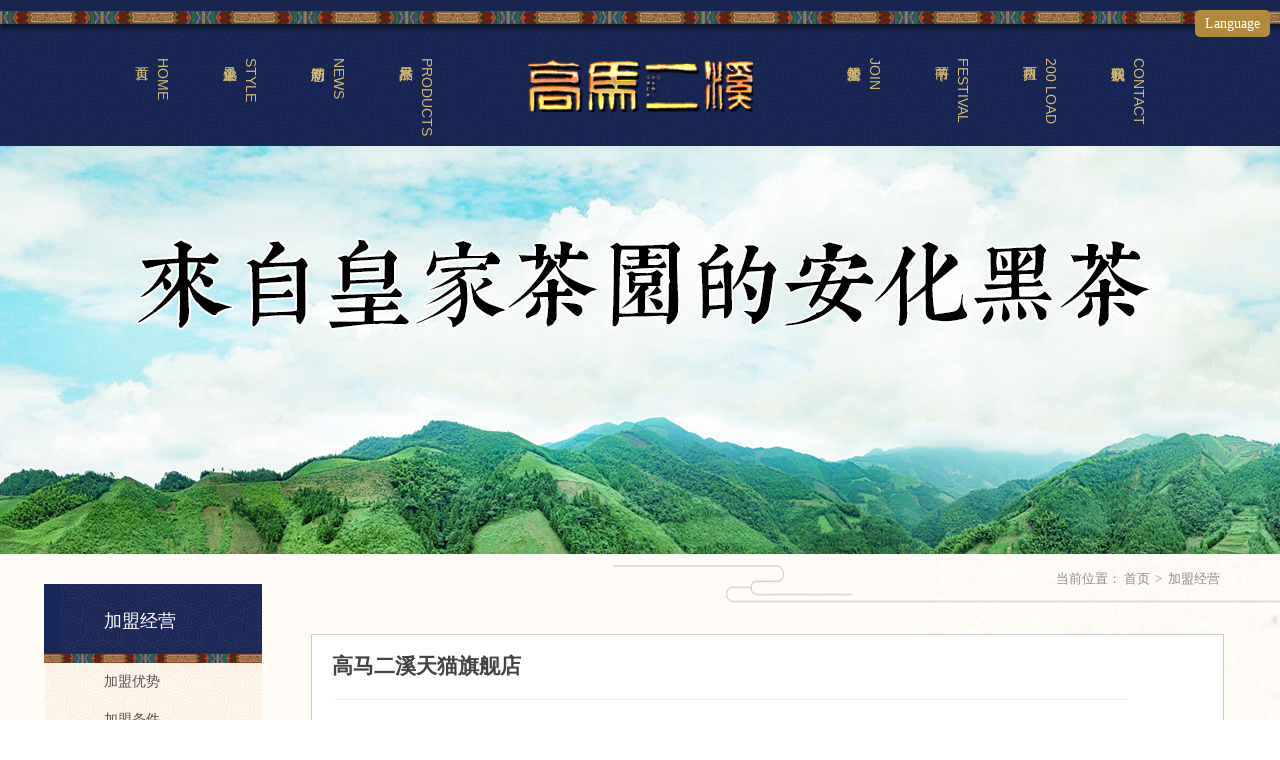

--- FILE ---
content_type: text/html; charset=utf-8
request_url: http://www.gm2x.com/wza53.html
body_size: 6800
content:

<!DOCTYPE html>
<html>
<head>
    <meta http-equiv="Content-Type" content="text/html" />
    <meta http-equiv="X-UA-Compatible" content="IE=edge,chrome=1" />
    <meta name="renderer" content="webkit" />
    <meta http-equiv='Cache-Control' content='no-transform ' />

    <title>加盟经营-黑茶|安化黑茶|高马二溪|湖南黑茶|黑茶加盟|知名黑茶品牌|湖南省高马二溪茶业股份有限公司|官方网站</title><meta name="Keywords" content="茶,黑茶,湖南黑茶,安化黑茶,黑茶加盟,知名黑茶品牌,千两茶,天尖茶,茯砖茶,黑砖茶,花砖茶,高马二溪,高马,皇家茶园,贡茶,茶知识,茶文化,茶资讯,茶加盟,官方网站,黑茶大品牌,靠谱黑茶品牌,好喝耐泡,安化山头,芙蓉山,​梅城,​马路口,​云台山,​云雾茶" /><meta name="Description" content="来自皇家茶园的安化黑茶高马二溪官方网站,黑茶,湖南黑茶,安化黑茶,黑茶加盟,知名黑茶品牌,千两茶,天尖茶,茯砖茶,黑砖茶,花砖茶,高马二溪,高马,皇家茶园,贡茶,茶知识,茶文化,茶资讯,茶加盟，官方网站,黑茶大品牌,靠谱黑茶品牌,好喝耐泡,安化山头,芙蓉山,​梅城,​马路口,​云台山,​云雾茶" />
    <link href="/private/style.css?v=20240321114411" rel="stylesheet" type="text/css" /><script type="text/javascript" language="javascript" src="/private/pub/jquery.js?v=20180601094829"></script><script type="text/javascript" language="javascript" src="/private/aa.js?v=20180522053122"></script><link rel="shortcut icon" href="/img/favicon.ico?v=20180522053122" type="image/x-icon" />

    <script src="https://res.zvo.cn/translate/translate.js"></script>

    
</head>
<body h='439g'>
    <div class="all">
        <div class="all top1">
            <div class="logo">
                <a href="/">
                    <img src="/images/logo.png"></a>
            </div>
            <div class="top1a">

                <a href="/" class=""><span>首页</span><label>HOME</label>
                </a>

                
                        <a href="wz1.html" class="" style='margin-left: 0px;'>
                            <span>企业风采</span><label>STYLE</label>
                        </a>
                    
                        <a href="wz2.html" class="" style='margin-left: 0px;'>
                            <span>新闻动态</span><label>NEWS</label>
                        </a>
                    
                        <a href="wz3.html" class="" style='margin-left: 0px;'>
                            <span>产品展示</span><label>PRODUCTS</label>
                        </a>
                    
                        <a href="wz4.html" class="" style='margin-left: 360px;'>
                            <span>加盟经营</span><label>JOIN</label>
                        </a>
                    
                        <a href="wz35.html" class="" style='margin-left: 0px;'>
                            <span>千两节</span><label>FESTIVAL</label>
                        </a>
                    
                        <a href="wz36.html" class="" style='margin-left: 0px;'>
                            <span>两百担</span><label>200 LOAD</label>
                        </a>
                    
                        <a href="wz5.html" class="" style='margin-left: 0px;'>
                            <span>联系我们</span><label>CONTACT</label>
                        </a>
                    

            </div>
        </div>
        <div>
            
    <style>
       .ziyetu{background:url(images/zi.jpg) center no-repeat ; height:408px}
        .ziye{padding-top:30px; width:1200px}
        .ziyea{float:left; width:225px; margin-bottom:20px}
        .ziyea1{background:url(/images/a8.jpg); width:218px;height:79px; line-height:54px}
        .ziyea1 span{font-size:18px; display:block; padding-top:10px; text-align:left; padding-left:60px; padding-bottom:10px;color:#fff}
        .ziyea2 {background:url(/images/a10.jpg); width:218px;}
        .ziyea2 .zi1a{display:block;  text-align:left; padding-left:60px; padding-top:8px; padding-bottom:8px; }
        .ziyea2 .zi1a:hover,.xz1{ display:block; color:#000;font-weight:600;border-bottom:1px solid #f2dea9}

        .ziyea3{  margin-top:20px}
        .ziyea3 span{font-size:18px; display:block; padding-top:10px; text-align:left; padding-left:60px; padding-bottom:10px;color:#fff}
        .ziyea4{background:#f5f5f5; text-align:left; padding:10px}

        .ziyeb{float:right; width:945px;   margin-bottom:20px }
        .ziyeb1{min-height:400px; padding-top:20px; padding-left:8px; padding-right:8px; padding-bottom:10px;}
        .mbxdh{text-align:right; padding-right:15px; margin-top:-30px}
    </style>

    <div class="ziyetu"></div>
    <div style="background:url(/images/a11.jpg)">
    <div class=" ziye">
        <div class="ziyea">

            <div class="ziyea1"> 
                <span style="">
                    加盟经营</span>
            </div>
            <div class="ziyea2"> 
                
                        <a href="wz4-47.html" class=""><span class="zi1a">加盟优势</span></a>
                    
                        <a href="wz4-48.html" class=""><span class="zi1a">加盟条件</span></a>
                    
                        <a href="wz4-49.html" class=""><span class="zi1a">加盟服务</span></a>
                    
                        <a href="wz4-51.html" class=""><span class="zi1a">加盟流程图</span></a>
                    
                        <a href="wz4-52.html" class=""><span class="zi1a">营销网络</span></a>
                    
                        <a href="wz4-53.html" class="xz1"><span class="zi1a">授权网店</span></a>
                    
                <div style="margin-left:-15px; padding-top:15px">
                <img src="/images/a9.png" /></div>

            </div>

            <div class="ziyea3">
               <a href="wz.aspx?newslx=5"><img src="/images/a13.jpg" /></a> 
            </div>

            <div class="ziyea4" style="display:none">
                    07377683599

            </div>
        </div>
        <div class="ziyeb">
            <div class="mbxdh">当前位置：<a href="/">首页</a>>
    <span id="ctl00_ctl00_ContentPlaceHolder1_ContentPlaceHolder1_Label1">加盟经营</span>

            </div>
            <div class="ziyeb1">
                
                
                
    <style>
.danye{text-align:left;padding:10px 8px}
.new3{text-align:left}
.new3 a{display:block;padding-left:15px;text-align:left;margin-top:18px;height:135px;padding-right:15px;width:880px;position:relative}
.new3 a strong{display:block;height:36px;line-height:36px;font-size:16px;color:#4a4a4a;text-overflow:ellipsis;white-space:nowrap;overflow:hidden}
.new3 a span{color:#747474;font-size:14px;text-indent:2em;display:block}
.new3 a small{color:#ba9851;padding:10px 0;display:block}

.new1{text-align:left}
.new1 a{display:block;padding-left:315px;text-align:left;box-shadow:0 2px 10px #ddd;margin-top:18px;height:190px;padding-right:15px;width:580px;position:relative}
.new1 a img{position:absolute;left:0;top:0;width:290px;height:190px}
.new1 a strong{display:block;height:36px;line-height:36px;font-size:16px;text-overflow:ellipsis;white-space:nowrap;overflow:hidden}
.new1 a span{color:#747474;font-size:14px;text-indent:2em;display:block}
.new1 a small{color:#ba9851;padding:10px 0;display:block}

.new2{text-align:left; margin-left:20px}
.new2 a{display:block;width:300px;z-index:10;float:left;margin-left:21px;margin-top:21px}
.new2 a.n0{margin-left:0}
.new2 a img{display:block;width:290px; height:180px}
.new2 a span{display:block;width:290px;padding:10px 0;line-height:22px;background:#f4f4f4;text-align:center;font-size:17px}
.new2 a small{display:block}

    </style>

    <div id="ctl00_ctl00_ContentPlaceHolder1_ContentPlaceHolder2_Panel2">
	
        <div class="danye">
            
            <p>
	<table style="width:100%;" cellpadding="0" cellspacing="0" border="0" bordercolor="#DDDDDD">
		<tbody>
			<tr>
				<td style="width:100%;border-width:1px;border-style:solid;border-color:#CCCCCC;padding:20px;background-color:#FFFFFF;">
					<h2>
						高马二溪天猫旗舰店
					</h2>
					<p>
						<br />
					</p>
					<p>
						<a href="https://s.click.taobao.com/t?e=m%3D2%26s%3DrvBCWfeM%2Fg4cQipKwQzePDAVflQIoZepK7Vc7tFgwiFRAdhuF14FMXjlkN5pQPrtt4hWD5k2kjNIZUorTeYD0DRurAhQz1muThAXe1bCtNPM3Ub5FsvCj7kG%2Bvsg0LCaxgxdTc00KD8%3D" target="_blank"><img src="/up2/20181122135046_7494.jpg" alt="高马二溪天猫旗舰店" /></a> 
					</p>
					<h2 style="text-align:center;">
						<span><a href="https://s.click.taobao.com/t?e=m%3D2%26s%3DrvBCWfeM%2Fg4cQipKwQzePDAVflQIoZepK7Vc7tFgwiFRAdhuF14FMXjlkN5pQPrtt4hWD5k2kjNIZUorTeYD0DRurAhQz1muThAXe1bCtNPM3Ub5FsvCj7kG%2Bvsg0LCaxgxdTc00KD8%3D" target="_blank">点击进入高马二溪天猫旗舰店</a></span> 
					</h2>
				</td>
			</tr>
		</tbody>
	</table>
</p>
<p>
	<br />
</p>
        </div>
    
</div>

    


  

            </div>
        </div>
        <div class="cls"></div>
    </div></div>

        </div>
        <div class="bot bai">
            <div class="bot1">
            </div>
            <div class="bot2 cfx">
                <div class="bot2a">
                    <img src="/images/logo2.png" /><br />
                    <img src="/img/ewm.jpg" class="bot2a1" /><br />
                    扫一扫，关注我们
                </div>
                <div class="bot2b">
                    
                            <div class="bot2b1">
                                <a href="wza1.html">
                                    <span>企业风采</span>
                                </a>
                                <div class="bot2b2"></div>
                                
                                        <a href="wza18.html">
                                            企业简介 
                                        </a>
                                    
                                        <a href="wza19.html">
                                            组织架构 
                                        </a>
                                    
                                        <a href="wza20.html">
                                            我的茶园 
                                        </a>
                                    
                                        <a href="wza21.html">
                                            茶叶种植 
                                        </a>
                                    
                                        <a href="wza22.html">
                                            厂风厂貌 
                                        </a>
                                    
                                        <a href="wza23.html">
                                            发展历程 
                                        </a>
                                    
                                        <a href="wza39.html">
                                            企业荣誉 
                                        </a>
                                    
                                        <a href="wza68.html">
                                            高马二溪董事长寄语 
                                        </a>
                                    
                            </div>
                        
                            <div class="bot2b1">
                                <a href="wza2.html">
                                    <span>新闻动态</span>
                                </a>
                                <div class="bot2b2"></div>
                                
                                        <a href="wza9.html">
                                            新闻资讯 
                                        </a>
                                    
                                        <a href="wza46.html">
                                            视频影像集影 
                                        </a>
                                    
                            </div>
                        
                            <div class="bot2b1">
                                <a href="wza3.html">
                                    <span>产品展示</span>
                                </a>
                                <div class="bot2b2"></div>
                                
                                        <a href="wza11.html">
                                            三尖系列 
                                        </a>
                                    
                                        <a href="wza12.html">
                                            三砖系列 
                                        </a>
                                    
                                        <a href="wza13.html">
                                            花卷系列 
                                        </a>
                                    
                                        <a href="wza14.html">
                                            礼盒系列 
                                        </a>
                                    
                                        <a href="wza65.html">
                                            高马1824系列 
                                        </a>
                                    
                                        <a href="wza66.html">
                                            两百担系列 
                                        </a>
                                    
                            </div>
                        
                            <div class="bot2b1">
                                <a href="wza4.html">
                                    <span>加盟经营</span>
                                </a>
                                <div class="bot2b2"></div>
                                
                                        <a href="wza47.html">
                                            加盟优势 
                                        </a>
                                    
                                        <a href="wza48.html">
                                            加盟条件 
                                        </a>
                                    
                                        <a href="wza49.html">
                                            加盟服务 
                                        </a>
                                    
                                        <a href="wza51.html">
                                            加盟流程图 
                                        </a>
                                    
                                        <a href="wza52.html">
                                            营销网络 
                                        </a>
                                    
                                        <a href="wza53.html">
                                            授权网店 
                                        </a>
                                    
                            </div>
                        
                            <div class="bot2b1">
                                <a href="wza35.html">
                                    <span>千两节</span>
                                </a>
                                <div class="bot2b2"></div>
                                
                                        <a href="wza56.html">
                                            节日由来 
                                        </a>
                                    
                                        <a href="wza57.html">
                                            产品展示 
                                        </a>
                                    
                                        <a href="wza64.html">
                                            节日动态 
                                        </a>
                                    
                            </div>
                        
                            <div class="bot2b1">
                                <a href="wza36.html">
                                    <span>两百担</span>
                                </a>
                                <div class="bot2b2"></div>
                                
                                        <a href="wza61.html">
                                            产品展示 
                                        </a>
                                    
                                        <a href="wza63.html">
                                            情感动态 
                                        </a>
                                    
                            </div>
                        
                            <div class="bot2b1">
                                <a href="wza5.html">
                                    <span>联系我们</span>
                                </a>
                                <div class="bot2b2"></div>
                                
                                        <a href="wza7.html">
                                            联系方式 
                                        </a>
                                    
                                        <a href="wza8.html">
                                            在线留言 
                                        </a>
                                    
                                        <a href="wza54.html">
                                            家人心语 
                                        </a>
                                    
                                        <a href="wza55.html">
                                            家人集影 
                                        </a>
                                    
                                        <a href="wza67.html">
                                            高马二溪韩国支社 
                                        </a>
                                    
                            </div>
                        
                </div>
                <div class="bot2c">
                    <p style="color:#bb9c67;line-height:28px;padding-top:8px;">
	电话：<span style="color:#bb9c67;font-weight:bold;font-size:20px;">0737-7683599</span> <br />
地址：湖南省安化县经济开发区江南工业园 <br />
邮箱：hn@gm2x.com
</p>
                    <div class="bot2c1">
                        <div style="padding-top: 10px; padding-bottom: 10px">
                            他们都在搜：安化黑茶、黑茶加盟
                        </div>
                        <input class="sousuotxt" id="sousuotxt" type="text" placeholder='请输入你想要的商品' />
                        <a class="sousuobtn" h='shangpin.aspx?spname='>
                            <img src="/images/ss.jpg" /></a>
                    </div>
                </div>
            </div>
            <div class="bot3">
                <p>
	<a href="https://beian.miit.gov.cn" target="_blank">ICP备案编号：湘ICP备10006279号</a>&nbsp; 版权所有 Copyright&copy; 2015-2035湖南省高马二溪茶业股份有限公司
</p>
<p>
	<span style="color:#003399;">茶,黑茶,湖南黑茶,安化黑茶,黑茶加盟,知名黑茶品牌,千两茶,天尖茶,茯砖茶,黑砖茶,花砖茶,高马二溪,高马,皇家茶园,贡茶,茶知识,茶文化,茶资讯,茶加盟,官方网站,黑茶大品牌,靠谱黑茶品牌,好喝耐泡<span style="color:#003399;white-space:normal;">,</span>安化山头<span style="color:#003399;white-space:normal;">,芙蓉山<span style="color:#003399;white-space:normal;">,</span>梅城<span style="color:#003399;white-space:normal;">,</span>马路口<span style="color:#003399;white-space:normal;">,</span>云台山<span style="color:#003399;white-space:normal;">,</span>云雾茶,春茶,上新,上市</span></span><span style="color:#FFFFFF;"></span> 
</p>

            </div>

        </div>
    </div>
    <script src="private/qq.js" charset="utf-8"></script>
    <script type="text/javascript" language="javascript" src="/private/pub/qq.js?v=20170302115904"></script><script type="text/javascript" language="javascript" src="/private/date/calendar.js?v=20170607123950"></script>

    <div class="yuyan ">
        
        <div class="yuyan2 ignore">
            <div class="yuyan3">
                <span class="yuyan3zi hand">Language</span>
                <div class="yuyan3a bai">
                    <a href="javascript:translate.changeLanguage('chinese_simplified');">简体中文</a>
                    <a href="javascript:translate.changeLanguage('english');">English</a>
                    <a href="javascript:translate.changeLanguage('japanese');">しろうと</a>
                    <a href="javascript:translate.changeLanguage('korean');">한국어</a>
                </div>
            </div>

             


        </div>




    </div>

    <script>
        //translate.ignore.tag.push('img'); //翻译时追加上自己想指定忽略的tag标签，凡是在这里面的，都不进行翻译。
        //translate.ignore.class.push('test');	//翻译时指定忽略的class name，凡是class name 在这里面的，都不进行翻译。如果不设置默认只有 ignore 这一个
        //var documents = [];
        //documents.push(document.getElementById('ajax'));
        //documents.push(document.getElementById('test2'));
        //documents.push(document.getElementById('test3'));
        //translate.setDocuments(documents); //指定要翻译的元素的集合,可传入一个或多个元素。如果不设置，默认翻译整个网页
        //translate.setAutoDiscriminateLocalLanguage();	//设置用户第一次用时，自动识别其所在国家的语种进行切换

        //translate.selectLanguageTag.languages = 'english,chinese_simplified,korean,japanese'; 
        //translate.language.setLocal('chinese_simplified'); //设置本地语种（当前网页的语种）。如果不设置，默认就是 'chinese_simplified' 简体中文。 可填写如 'english'、'chinese_simplified' 等，具体参见文档下方关于此的说明
        translate.service.use('client.edge');

        translate.language.setUrlParamControl(); //url参数后可以加get方式传递 language 参数的方式控制当前网页以什么语种显示
        translate.listener.start();	//开启html页面变化的监控，对变化部分会进行自动翻译。注意，这里变化区域，是指使用 translate.setDocuments(...) 设置的区域。如果未设置，那么为监控整个网页的变化

        setTimeout(function () {
            translate.execute();//进行翻译
        }, 0)

    </script>
</body>
</html>


--- FILE ---
content_type: text/css
request_url: http://www.gm2x.com/private/style.css?v=20240321114411
body_size: 1290
content:
@import url(public.css); /* 引用公共样式 */
/*------------------------------------------以下开始,以上为保留样式--------------------------------------------------*/
.top1{background:url(/images/a2.jpg) no-repeat #162550;position:relative;}

.top1 .logo{padding-top:60px}
/*.top1a{position:absolute; width:100%; top:56px;}*/
.top1a{margin-top:-56px; padding-bottom:10px}

 
.top1 a{display:inline-block; padding-left:20px; padding-right:20px;cursor:pointer}
.top1  span{writing-mode: vertical-lr; color:#d3b972;vertical-align:top}
.top1  label{writing-mode: vertical-lr ; color:#d3b972;vertical-align:top;font-family:Arial; padding-top:2px;cursor:pointer}

.bot{background:#152147}
.bot1{ background:url(/images/bg2.jpg);height:24px}
.bot2 { width:1200px;position:relative;margin-top:30px;}


.bot2a{ float:left;width:170px}
.bot2a1{ padding-top:30px; padding-bottom:10px}

.bot2b {float:left;width:740px;display:flex}
.bot2b1{float:left; text-align:left;  line-height:28px}
.bot2b1 span{color:#d3b972;font-size:16px;}
.bot2b1 a{display:block;}
.bot2b2{border-bottom:1px solid #e6dede; width:20px; text-align:left;margin-left:0px ;padding-top:8px; margin-bottom:5px}

.bot2c{  float:right; width:290px; text-align:left }
.bot2c1{padding-top:25px}
.sousuotxt{ width:220px;border:0px;height:35px;background:#fff;padding-left:10px;float:left}
.sousuobtn{width:35px;line-height:35px;background:#c09166;display:block; float:left }

.bot3{ padding-top:20px; padding-bottom:20px;border-top:1px solid #2b3c5c}

.more{background:url(/images/an.jpg);width:161px;height:48px;line-height:48px;display:block;color:#fff; font-size:16px; margin:0 auto}

.topz{background:url(/images/bg.jpg) #fffbf3 top;}
.top2{width:1200px;position:relative;height:700px;}
.top2a{padding-top:30px;}
.top2b{position:absolute;top:320px; width:800px; padding-left:200px; padding-right:200px;font-size:16px; line-height:28px}
.top2c{  margin-top:20px  }

.top3{width:1200px; }
.top3a{padding-top:30px; padding-bottom:30px}
.top3a1{background:#fff; padding:8px;border:1px solid #e6dede; margin-left:35px;margin-right:35px}

.top5{padding-top:20px; padding-bottom:20px}
.top5a {width:800px;}
.top5a1 {background:#fff; margin:10px; padding:10px;border:1px solid #e6dede;color:#b18b3a}
.top5a1 span{display:block;color:#152147;font-size:16px; text-align:left; padding-top:8px; padding-bottom:4px;color:#b18b3a; padding-left:5px}
.top5a1 label{display:block;height:42px; overflow:hidden}
.top5a11{position:absolute;right:-80px;top:10px}
.top5a11a{position:absolute;left:-80px;bottom:10px}


.yuyan{position:fixed; top:10px;right:10px; background:#b18b3a;color:#fff; border-radius:5px; padding:2px 10px}
.yuyan2{border:0px;display:inline-block}

.yuyan3{position:relative}
.yuyan3a {position:absolute;left:-10px;top:23px; width:100%; background:#152147;color:#fff; padding:10px ;display:none}
.yuyan3a a{display:block}

.yuyan3:hover .yuyan3a{display:block}

--- FILE ---
content_type: text/css
request_url: http://www.gm2x.com/private/public.css
body_size: 5581
content:
/*------------------------------------------此页面定义公共样式--------------------------------------------------*/
body,div,dl,dt,dd,ul,ol,li,h1,h2,h3,h4,h5,h6,pre,form,fieldset,input,textarea,p,blockquote,th,td{padding:0;margin:0;list-style-type:none;vertical-align:middle;-webkit-text-size-adjust: none;}
dl,dt,dd,ul,ol,li,h1,h2,h3,h4,h5,h6,pre,form,fieldset,input,button,select,option,textarea,p,blockquote,th,td{padding:0;margin:0;}
div{margin:0 auto;}
html,body{ width:100%;background:#fff; height:100%;margin:0px;overflow:visible}
body { color:#444;font-family:"Microsoft YaHei"; background:#fff;font-size:14px;line-height:22px;text-align:center;vertical-align:middle;overflow-x:hidden}
.tra{transition:all 0.3s ease-in-out;}/*使所有元素变化都有过渡效果*/
.cfx:after,.all:after,.center:after{ content:'\20'; display:block; overflow:hidden; font-size:0px; line-height:0px; height:0px;border:0px;clear:both;}
.cfx{ clear:both;}
.cls,.h{ clear:both; font-size:0px; line-height:0px; height:0px;border:0px;overflow:hidden; }
.h{ height:15px}
.all{ width:100%; min-width:1200px;}
.center{ width:1200px}
.media.Fullscreen{ display:block; position:fixed; left:0px; top:0px; width:100%; background:#fff; height:100%; z-index:99999}

/*Microsoft YaHei*/
table { border-collapse:collapse; border-spacing:0;padding: 0;} 
th,td { padding: 0;word-break: break-all; vertical-align:top}
p{  margin:0px;padding:0px; }
a{cursor:pointer;color: #555;text-decoration: none;}
a:link {color: #555;}
a:hover {color:#348aff;}

.banner100{ width:100%; overflow:hidden; position:relative}
.banner100 .b1{ width:1920px}
.banner100 .b2{ width:1920px; position:absolute; left:50%; top:0px; margin-left:-960px; text-align:center}
img{ border:0; vertical-align:middle; max-width:100%}

/* mytable */
.mytable a { color: #73adc5; } 
.mytable th { color: #4f6b72; border: 1px solid #f2f2f2; text-align:left;text-align: left; padding: 3px 0px; text-indent:10px;background: #fafafa; }
.mytable .c th{ text-align:center; text-indent:0px}
.mytable .c td{ text-align:center; text-indent:0px}
.mytable td { border: 1px solid #f2f2f2; background: #fff; vertical-align:middle; padding:6px 3px;color: #4f6b72; }
.mytable .d td{ border-style:dashed}
.mytable .c td{ text-align:center; text-indent:0px}
.mytable .qb td{ border-width:1px 0px 1px 0px}


.paginator a {padding: 3px 6px;border:solid 1px #dfdfdf;background:#fff; display:inline-block; margin:3px; white-space:nowrap;  color:#000;cursor:pointer;text-decoration:none;vertical-align:middle}
.paginator a:visited {padding: 3px 6px; border: solid 1px #dfdfdf; background: #fff; text-decoration: none;vertical-align:middle}
.paginator .cpb {border:1px solid #1c7ca5;padding: 3px 6px;font-weight:700;color:#fff;background:#2691bf; vertical-align:middle}
.paginator a:hover {border:solid 1px #1c7ca5;color:#fff;background: #2691bf;text-decoration:none;vertical-align:middle }



.mytable2 th { border: 0px ; } 
.mytable2 td { border: 0px; } 
.mytabble2 input {  vertical-align:middle;}
 
.sctp{ width:230px; display:block; padding-bottom:10px}
.none{display:none}


.yuan
{
border-radius: 6px;
background-image: -moz-linear-gradient(top, rgba(0,0,0,0), rgba(0,0,0,0.2));
background-image: -webkit-linear-gradient(top, rgba(0,0,0,0), rgba(0,0,0,0.2));
background-image: -o-linear-gradient(top, rgba(0,0,0,0), rgba(0,0,0,0.2));
background-image: -ms-linear-gradient(top, rgba(0,0,0,0), rgba(0,0,0,0.2));
background-image: linear-gradient(top, rgba(0,0,0,0), rgba(0,0,0,0.2));
-moz-transition: background-color .2s ease-in-out, top .2s ease-in-out;
-webkit-transition: background-color .2s ease-in-out, top .2s ease-in-out;
-o-transition: background-color .2s ease-in-out, top .2s ease-in-out;
-ms-transition: background-color .2s ease-in-out, top .2s ease-in-out;
transition: background-color .2s ease-in-out, top .2s ease-in-out;
box-shadow: inset 0px 0px 0px 1px #282828, inset 0px 2px 1px 0px rgba(255,255,255,0.1);
    }
.y{border-radius:4px;}

.dh{ width:55px; height:auto; position:fixed;right:0px;bottom:40px; _position:absolute;_top:expression(eval(document.documentElement.scrollTop+390))}
.dh .li{ width:32px; height:26px; padding:15px 10px; background:#b0b0b0; position:relative; margin-bottom:10px; cursor:pointer}
.dh .li2{ display:none; position:absolute; right:55px; bottom:0px; z-index:121}

.yy{
filter:progid:DXImageTransform.Microsoft.Shadow(color=#dddddd,direction=120,strength=4);/*ie*/
-moz-box-shadow: 0px 2px 10px #dddddd;/*firefox*/
-webkit-box-shadow: 0px 2px 10px #dddddd;/*safari或chrome*/
box-shadow:0px 2px 10px #dddddd;/*opera或ie9*/
}
.zfimg a{ display:inline-block; margin:5px; border:1px solid #ddd;}

.btn5{ font-size:16px; color:#fff; background:#e54055; width:100%; border:0px; height:36px; line-height:36px; text-align:center;border-radius:4px;cursor:pointer}
.btn5:hover{ background:#d7495a}
.yz{ color:#b0b0b0}

input:-webkit-autofill {-webkit-box-shadow: 0 0 0px 1000px white inset;}
/*登录*/
.login{ width:300px; text-align:left}
.login .lo{ width:100%;  margin:5px 0px; height:36px; position:relative;}
.login .lo.textarea{ height:100px}
.login .txt{ height:18px; display:block; position:absolute; left:0px; top:0px; z-index:111; width:100%; color:#666; text-indent:10px; background:none;line-height:18px; border:1px solid #B6C0CD; padding:8px 0px; font-size:16px; vertical-align:middle;border-radius:3px; box-shadow:inset 1px 1px 2px #DBDBDB}
.login .lo.textarea .txt{ height:82px}
.login .txt.yzm{ width:185px}
.login .txt.reg{ border:1px solid #ff0000}
.login .yzmimg{ height:36px; position:absolute; right:0px; top:0px}
.login .lo label{height:18px; display:block; vertical-align:middle; width:100%; color:#999; text-indent:10px;line-height:18px;padding:9px 0px; font-size:14px;}
.login .lots{ text-align:left; font-size:14px}
.login .lots span{ padding:0px 15px}
.login a{ color:#2ec1b2;cursor:pointer}
.login img{ vertical-align:middle;}
.login .yzmbtn{ width:100px; height:34px; position:absolute; right:0px; top:0px;line-height:34px; border:1px solid #dfdfdf; background:#f9f9f9; display:block; cursor:pointer; text-align:center;border-radius:5px; font-size:16px; }

.logbt{ background:url(../img/logbt.jpg) repeat-x left center; text-align:center; margin-bottom:20px}
.logbt span{ background:#fff; font-size:18px; padding:0px 5px; font-weight:bold}

.login .lobtn{width:100%;  margin:5px 0px; }
.login .lobtn input{ width:100%}
.login .coagent{ display:none}
.login .coagent a{margin-right:20px}
.login .coagent a.login-wb{ padding-left:18px; display:none;  background:url(../img/login-wb.png) no-repeat left center}
.login .coagent a.login-wx{ padding-left:18px; display:none;  background:url(../img/login-wx.png) no-repeat left center}
.login .coagent a.login-qq{ padding-left:18px; display:none;  background:url(../img/login-qq.png) no-repeat left center}


.users2{ padding:30px 0px; text-align:left}
.users2 .li{ padding:15px 0px; padding-left:60px; border-bottom:1px solid #ddd; height:36px; line-height:36px; position:relative}
.users2 .li i{ display:block; width:36px; height:36px; position:absolute; left:10px; top:15px}
.users2 .li strong{ font-size:15px; color:#097ecd; display:inline-block; width:175px}
.users2 .li span{ color:#888; font-size:13px}
.users2 .li a{ display:block; width:80px; height:36px; font-size:15px; position:absolute; right:10px; top:15px}
.users2 .li a.bangding{ color:#23991e}
.users2 .li a.jiebang{ color:#272636}
.users2 .li a img{ width:36px; height:36px; padding-right:10px}

/*控件*/
input[type="checkbox"]{ _vertical-align:-1px; vertical-align:-2px; margin-right:3px;}
input[type="radio"]{  _vertical-align:-1px; vertical-align:-2px;  margin-right:3px;}

.button{ border:0px; padding:0px; cursor:pointer}
.button:hover{ color:#a9a9a9}
.inp-txt{ height:18px; line-height:18px; border:1px solid #B6C0CD; padding:4px 5px; vertical-align:middle;border-radius:3px; box-shadow:inset 1px 1px 2px #DBDBDB}
.inp-date{ background:url(../img/ico_date.png) 98% center no-repeat; }
.inp-error{ border-color:#f00}
.select{ height:28px; line-height:28px;}

.btn60{	display:inline-block;width:60px;height:20px;line-height:20px;background:url(../img/btn60.png) no-repeat;text-align:center;	vertical-align:middle;	color:#53667F;box-shadow:1px 1px 2px #DBDBDB}
.btn80{display:inline-block;width:80px;	height:28px;line-height:28px;background:url(../img/btn80.png) no-repeat;text-align:center;vertical-align:middle;color:#5F7292;}
.btn100{display:inline-block;width:100px;height:30px;line-height:30px;background:url(../img/btn_appcreat.png) no-repeat;text-align:center;vertical-align:middle;color:#fff;}
.btn100:hover{color:#fff;}
.btn120{display:inline-block;width:120px;height:28px;line-height:28px;background:url(../img/btn120.png) no-repeat;text-align:center;vertical-align:middle;color:#5F7392;box-shadow:1px 1px 2px #DBDBDB}
.btn122{display:inline-block;width:122px;height:28px;line-height:28px;background:url(../img/btn122.png) no-repeat;text-align:center;vertical-align:middle;color:#fff;box-shadow:1px 1px 2px #DBDBDB}

.new1{ padding:0px 10px; text-align:left;}
.new1 .b{padding:10px 0px; border-bottom:1px dashed #b0b0b0;}
.new1 .b .b1{ padding-right:120px;position:relative;font-size:15px; color:#595959; line-height:25px}
.new1 .b .time{ width:100px;position:absolute; right:0px; top:0px; font-size:15px; color:#ff5723}
.new1 .b .nr{ text-indent:2em; color:#787878; padding-top:10px; font-size:12px}

.new2 .b{ float:left; margin:10px 3px; width:180px}
.new2 .b .img{width:178px; height:146px; border:1px solid #dfdfdf}
.new2 .b img{ width:178px; height:146px}
.new2 .b .na1{ width:180px; height:25px; line-height:25px; text-align:center}
.new2 .b .na1 a{ font-size:14px;}

.mbxdh{ color:#8c8c8c; height:50px; font-size:13px; line-height:50px; text-align:left}
.mbxdh a,.mbxdh span{ color:#8c8c8c; margin-left:3px; margin-right:5px}
.fl{ width:990px; font-size:14px; position:relative; line-height:25px; padding:19px; padding-left:89px; border:1px solid #ccc; text-align:left; background:#fff}
.fl strong{ position:absolute; left:0px; display:inline-block; text-align:right; width:70px; top:20px}
.fl a{ display:inline-block; padding:0px 12px; color:#636363; margin-right:8px; margin-bottom:8px}
.fl a:hover,.fl a.sel{ background:#ef336e;border-radius:6px; color:#fff; }

/*--分页样式--*/
.page{position:relative;padding:15px 0px; padding-left:320px; height:30px; line-height:28px}
.page small{ display:block; position:absolute; left:0px; top:15px; font-size:14px; color:#232323}
.page small i{ padding:0px 5px}
.page a{border:1px solid #ccc;background:#fff; color:#000; margin:0px 3px; padding:0px 8px;display:inline-block;cursor:pointer;text-decoration:none;vertical-align:middle}
.page span{border:1px solid #f2a428;background:#f2a428; color:#fff; margin:0px 3px; padding:0px 8px;font-weight:700; display:inline-block; vertical-align:middle}
.page a:hover{border:1px solid #f2a428;background: #f2a428;color:#fff;}
 @media only screen and (max-width: 400px)
 {
    .page{ padding-left:0px; text-align:center}
    .page .num,.page small{ display:none}
 }

.ajaxts{ width:100%; text-align:center; height:150px; line-height:150px; font-size:20px; color:#888}
.splist .li{ float:left; margin:10px; width:198px; border:1px solid #dfdfdf}
.splist .li a.sp{width:198px; display:block}
.splist .li a.sp img{ width:198px; height:146px}
.splist .li a.sp span{ width:198px; display:block; overflow:hidden; font-size:14px; height:25px; line-height:25px; text-align:center}
.splist .li .jg{ height:30px; position:relative; text-align:left; text-indent:15px; font-size:16px; color:#ff6600}
.splist .li .jg i{ font-size:20px; position:absolute; right:20px; top:0px; text-indent:0px; cursor:pointer}


.zkxx1{ padding:29px; width:515px; padding-left:554px; position:relative; background:#fff; border:1px solid #ccc; text-align:left}
.zkxx1 .tp{ position:absolute; left:30px; top:30px; width:480px; height:320px; background:#aaa}
.zkxx1 h1{ height:66px; line-height:66px; color:#323234; font-weight:500}
.zkxx1 .fsts{ height:30px; font-size:14px; color:#9b9a98; line-height:30px}
.zkxx1 .fsts span{ font-size:28px; color:#ff6800}
.zkxx1 .fsts i{ padding:0px 10px}
.zkxx1 .fsts a{ height:22px; line-height:22px; color:#fff; padding:0px 15px; background:#3598db; border-bottom:4px solid #2e88c4; border-top:4px}
.zkxx1 .zkpf{ display:inline-block; width:185px; margin:0px; height:30px; background:url(../img/pfb.jpg)}
.zkxx1 .zkpf span{ display:inline-block; width:37px; margin:0px; height:30px; background:url(../img/pfa.jpg)}

.xx2{ margin-top:25px; padding-top:25px; position:relative; border-top:1px dashed #f3f3f3}
.xx2 a.gwcadd{ display:block; height:35px; line-height:35px; width:200px; margin-left:23px; background:#ef336e; color:#fff; font-size:15px;border-radius:15px; text-align:center; margin-top:6px; }



.xx2 div{ width:95px; color:#333333; cursor:pointer;text-align:right; position:relative; font-size:14px; line-height:30px; padding-right:420px}
.xx2 div span{ color:#99999b}
.xx2 div .bg1{ background:url(../img/ss1.jpg) no-repeat left center; padding-left:16px}
.xx2 div .bg2{ background:url(../img/ss2.jpg) no-repeat left center; padding-left:16px}
.xx2 div .bg3{ background:url(../img/ss3.jpg) no-repeat left center; padding-left:16px}
.xx2 div .bg4{ background:url(../img/ss4.jpg) no-repeat left center; padding-left:16px}
.xx2 div .bg5{ background:url(../img/ss5.jpg) no-repeat left center; padding-left:16px}
.xx2 div div{ position:absolute; left:100px; top:0px; text-align:left; width:380px; padding:0px}
.xx2 div div strong{ font-size:19px; color:#fe6500}

.xx2 div:hover .bg1{ background:url(../img/sss1.jpg) no-repeat left center; padding-left:16px}
.xx2 div:hover .bg2{ background:url(../img/sss2.jpg) no-repeat left center; padding-left:16px}
.xx2 div:hover .bg3{ background:url(../img/sss3.jpg) no-repeat left center; padding-left:16px}
.xx2 div:hover .bg4{ background:url(../img/sss4.jpg) no-repeat left center; padding-left:16px}
.xx2 div:hover .bg5{ background:url(../img/sss5.jpg) no-repeat left center; padding-left:16px}

.xx2 .ewm{ width:116px;position:absolute; padding:0px; right:0px; top:50%; margin-top:-58px}
.xx2 .ewm img{ width:100px; padding:7px; border:1px solid #e0e0e0}

.zkxx2{ width:100%; text-align:left}
.zkxx2 .zkxx2_1{ width:810px; border:1px solid #ccc; float:left}
.zkxx2 .zkxx2_2{ width:270px; border:1px solid #ccc; float:right}
.zkxx2_1 .qh{ height:40px; line-height:40px; border-bottom:1px solid #ccc}
.zkxx2_1 .qh span{ border-right:1px solid #ccc; display:inline-block; height:40px; border-bottom:1px solid #ccc; margin-bottom:-1px; cursor:pointer; padding:0px 15px; font-size:15px}
.zkxx2_1 .qh span.sel{ background:#fff; color:#ef336d; border-bottom:1px solid #fff}
.zkxx2_1 .jj{ padding:25px; width:760px; text-align:left; min-height:300px; display:none; background:#fff}
.zkxx2_1 #baidumap{ width:760px; height:520px}
.zkxx2_2 .tlsj{ padding:15px; width:240px; background:#fff}
.zkxx2_2 .tlsj a{ display:block; margin-bottom:15px}
.zkxx2_2 .tlsj span{ display:block; height:30px; line-height:30px; font-size:15px; text-align:center; width:240px; overflow:hidden}

.defbt3{ height:40px; line-height:40px; border-bottom:1px solid #ccc; font-size:18px; color:#000; text-align:left; text-indent:15px}

/*会员中心样式*/
 .adminbox{ width:228px; background:url(../img/admint_02.jpg); margin-bottom:10px}
 .adminbox .box1{ width:200px; text-align:left; padding-left:28px; font-size:16px; font-weight:bold;color:#fff; background:url(../img/admint_01.jpg) no-repeat; height:38px; line-height:38px; position:relative}
 .adminbox .box2{ width:180px; text-align:left; font-size:14px}
 .adminbox .box2 a{ display:block; width:122px; text-align:left; padding-left:40px; background:url(../img/admint_04.jpg) no-repeat; height:32px; line-height:32px}
 .adminbox .box2 a:hover,.adminbox .box2 a.sel{ color:#d64100}
 .adminbox .box3{ width:228px; height:25px; background:url(../img/admint_03.jpg) no-repeat}
 .adminbox .box1 .adminsl{font-size:12px; position:absolute; right:20px; top:0px; height:38px} 
 .adminbts{ width:100%; height:39px; background:url(../img/admint_05.jpg) no-repeat; text-align:left; font-size:14px; line-height:39px; color:#5d5d5d; text-indent:20px; position:relative}
 .adminbts .adminbts2{ width:23px; height:39px; position:absolute; right:0px; top:0px;background:url(../img/admint_05_2.jpg) no-repeat;}
/*会员中心样式*/

.yzmimg{ cursor:pointer}
.lg{ width:310px; height:auto; padding:50px; border:1px solid #d9d9d9;border-radius:4px; display:none; position:absolute; z-index:49999; background:#fff}
.lg .close{ position:absolute; right:-10px; top:-10px; cursor:pointer}

.qqts{ font-size:14px; color:#888; text-align:center; padding-bottom:10px}
.qqts span{ color:#1365c2; padding:0px 4px}
.qqts strong{ color:#ff0000}

.gundong{ position:relative;}
.gundong .gd{ position:relative; overflow:hidden}
.gundong .gdbox{ width:9000px;}
.gundong .prevSpan{ display:block; width:38px; color:#873736;  height:74px; line-height:74px; text-align:center; font-size:50px; position:absolute; left:-50px; top:50%; margin-top:-37px}
.gundong .nextSpan{ display:block; width:38px; color:#873736;  height:74px; line-height:74px; text-align:center; font-size:50px; position:absolute; right:-50px; top:50%; margin-top:-37px}
.gundong .prevSpan:hover{cursor:pointer; color:#b70200}
.gundong .nextSpan:hover{cursor:pointer; color:#b70200}

.bai{color:#e8e8e8}
.bai a{color:#e8e8e8}
.bai a:hover{color:#fff}
.pr{position:relative}
.pa{position:absolute}

/*------------------------------------------此页面定义公共样式--------------------------------------------------*/


--- FILE ---
content_type: application/x-javascript
request_url: http://www.gm2x.com/private/aa.js?v=20180522053122
body_size: 4615
content:
/// <reference path="pub/jquery.js" />

$(function () {
    if (!$("body").attr("h")) {
        hy_alt("请增加body的h属性", true);
    }

    //HTML+AJAX登录注册开始  
    $(".yz").live("keyup", function () {//使用事件委托
        if ($(this).val() == "") {
            $(this).next().show();
        }
        else {
            $(this).next().hide();
        }
    });

    $(".yz").live("blur", function () {//使用事件委托
        //失去焦点 
        $(this).addClass('no').addClass('reg');
        if (yanzhen($(this))) {//调用验证函数
            $(this).removeClass('no').removeClass('reg'); //通过验证
        }
        else {
            if ($(this).val() == "") {
                $(this).next().show();
            }
            else {
                $(this).next().hide();
            }
        }
    });

    //HTML+AJAX登录注册结束

    
    $(".media").live("mouseenter", function () {
        $(this).attr("ok", "ok");
    });
    $(".media").live("mouseleave", function () {
        $(this).removeAttr("ok");
    });




    //滚动条滚动时，
    $(window).scroll(function () {
        center($(".lg"));
    });
    //窗体改变大小时
    $(window).resize(function () {
        center($(".lg"));
    });

    $(".qh span").click(function () {
        //tab切换通用方法
        var data = $(this).parent().attr("data");
        $(this).siblings().removeClass("sel");
        $(this).addClass("sel");
        $("." + data).hide();
        $("." + data).eq($(this).index()).show();
    });

    $(".sousuobtn").click(function (e) {//搜索按钮
        var da = $(this).prev().attr("placeholder");
        var s = $(this).prev().val();
        if (s != "") {
            if ($(this).parent()[0].tagName != "FORM") {
                _blank(path + $(this).attr("h") + escape(s));
            }
        }
        else {
            hy_alt(da);
            if ($(this).parent()[0].tagName == "FORM") {
                return false;
            }
        }
    });
    $(".sousuotxt").keypress(function (e) {//搜索回车
        if (e.which == 13) {
            $(".sousuobtn").click();
        }
    });


    //手机默认菜单
    $(".menu1,.menuzz").click(function () {
        if ($(".menu1").hasClass("sel")) {
            $(".menu1").removeClass("sel");
            $(".menu2 .li").removeClass("sel");
            $(".menu2").hide();
            $(".menuzz").hide();
        }
        else {
            $(".menu1").addClass("sel");
            $(".menuzz").show();
            $(".menu2").show();
            $(".menu2 .li").eq(0).addClass("sel");
        }
    });


    $(".menu2 .li").hover(function () {
        $(".menu2 .li").removeClass("sel");
        $(this).addClass("sel");
    }, function () {
    });


    //以上为开发包默认js

})

function MediaFullscreen(bol) {//视频插件全屏功能
    if (bol) {
        $(".media[ok]").addClass("Fullscreen");
    } else {
        $(".media[ok]").removeClass("Fullscreen");
    };
};


function yzmimg(obj) {
    var src = $(obj).attr("srcbf");
    if (!src) {
        src = $(obj).attr("src");
        $(obj).attr("srcbf", src);
    }
    $(obj).attr("src",src + "?time=" + new Date().getTime());
};

function bdjb(obj) {//绑定解绑
    var act = $(obj).attr("class");
    var lx = $(obj).attr("lx");
    if (act == "jiebang") {
        htmlobj = $.ajax({ url: path + "kongjian2/pbajax.aspx?act=" + act + "&lx=" + lx + "&time=" + new Date().getTime(), async: false });
        var html = htmlobj.responseText;
        if (html == "ok") {
            $(obj).attr("class", "bangding").html("<img src='" + path + "img/bangding.png' />绑定");
            hy_alt("解除绑定成功");
        }
        else {
            hy_alt(html);
        }
    }
    else {
        if (lx == "usj") {
            zhezhao(); //开启开关
            lgdata("bd1.html");
        }
        if (lx == "umail") {
            zhezhao(); //开启开关
            lgdata("bd2.html");
        }
        if (lx == "qq" || lx == "wx" || lx == "wb") {
            window.location = "/login/" + lx + ".html";
        }
    }
};

function dzz(obj) {//dzz代表dl,zc,zh ,先检测是否登录，未登录则开户登录框，已登录则页面跳转到 h 属性地址
    if (Cookie.Get("users") == null) {
        zhezhao(); //开启开关
        var data = $(obj).attr("data");
        lgdata(data);
    }
    else {
        _blank($(obj).attr("h"));
    }
};
function dzza(obj) {
    if (Cookie.Get("users") == null) {
        if ($(".lg").is(":hidden") || $(".lg").length == 0) {
            location = $(obj).attr("h");
        }
        else {
            var data = $(obj).attr("data");
            lgdata(data);
        }
    }
};
function lgdata(data) {
    $(".lg").remove();
    $("body").append("<div class='lg'><img class='close' onclick='zhezhao();$(this).parent().remove();' src='" + path + "img/x.png' /><div id='nr'></div></div>");
    $(".lg #nr").load(path + "kongjian2/dlzczh/" + data, function () {
        $(".lg").fadeIn();
        //如果有验证码，刷新验证码
        if ($(".yzmimg").length > 0) { $(".yzmimg").attr("src", path + $(".yzmimg").attr("src") + "?time=" + new Date().getTime()); }
        center($(".lg"));
    });
};



//登录注册找回等按钮。可扩展
function ajaxbtn(bis) {
    var zt = $(bis).attr("zt");
    if (!zt || zt == "0") {
        $(bis).attr("zt", "1");
        var a = $(".no", $(bis).parent().parent()).eq(0).attr("msg");
        $(".no", $(bis).parent().parent()).addClass("reg");
        if (a != undefined) {
            hy_alt(a);
            $(bis).attr("zt", "0");
        }
        else {
            var purl = path + $(bis).attr("purl") + "&time=" + new Date().getTime();
            var postdata = "'tim':'0'";
            $(".rq", $(bis).parent().parent()).each(function () {
                postdata += ",'" + $(this).attr("rq") + "':'" + escape(type_val($(this))) + "'"; //拼接json数据 post方式
            });
            htmlobj = $.ajax({ type: "POST", url: purl, data: eval('({' + postdata + '})'), async: false });
            eval(htmlobj.responseText); //直接执行返回的JS代码
            $(bis).attr("zt", "0");
        }
    }
    else {
        hy_alt("操作过于频繁");
    }
}
function AddFav() {
    var sURL = window.location;
    var sTitle = document.title; 
    try {
        window.external.addFavorite(sURL, sTitle);
    }
    catch (e) {
        try {
            window.sidebar.addPanel(sTitle, sURL, "");
        }
        catch (e) {
            hy_alt("此操作被浏览器拒绝，请使用Ctrl+D进行添加！");
        }
    }
}
function SetHome(e) {
    var url = window.location;
    try {
        e.style.behavior = 'url(#default#homepage)';
        e.setHomePage(url);
    } catch (e) {
        if (window.netscape) {
            try {
                netscape.security.PrivilegeManager.enablePrivilege("UniversalXPConnect");
            } catch (e) {
                hy_alt("抱歉，此操作被浏览器拒绝！");
            }
        } else {
            hy_alt("抱歉，您所使用的浏览器无法完成此操作。");
        }
    }
}

String.prototype.format = function (args) {
    var result = this;
    if (arguments.length > 0) {
        if (arguments.length == 1 && typeof (args) == "object") {
            for (var key in args) {
                if (args[key] != undefined) {
                    var reg = new RegExp("({" + key + "})", "g");
                    result = result.replace(reg, args[key]);
                }
            }
        }
        else {
            for (var i = 0; i < arguments.length; i++) {
                if (arguments[i] != undefined) {
                    var reg = new RegExp("({)" + i + "(})", "g");
                    result = result.replace(reg, arguments[i]);
                }
            }
        }
    }
    return result;
}

//验证码函数开始
function yzm(obj) {
    var zt = $(obj).attr("zt");
    if (!zt || zt=="0") {        
        var yzmlx = $(obj).attr("yzm");
        $txt = $("input[yzm=ok]", $(obj).parent().parent()).eq(0);
        //如果没有找到指定有yzm=ok的元素，则使用默认第一个元素,增加此功能是为了方便验证元素可以不用放在第一位        
        if ($txt.length == 0) { $txt = $("input", $(obj).parent().parent()).eq(0); }
        if (yanzhen($txt)) {
            var v = $txt.val();
            htmlobj = $.ajax({ url: path + "kongjian2/pbajax.aspx?act=yzm&yzmlx=" + yzmlx + "&val=" + v + "&time=" + new Date().getTime(), async: false });
            var html = htmlobj.responseText;
            if (html == "ok") {
                hy_alt("验证码已发送到：" + v + ",请注意查收");
                var ids = "id" + new Date().getTime();
                $(obj).attr("yzmid", ids);
                $(obj).attr("zt", "1");
                var s = parseInt($(obj).attr("sec"));
                for (var i = 0; i <= s; i++) {
                    window.setTimeout("countDown(" + i + ",'" + ids + "'," + s + ")", i * 1000);
                }
            }
            else {
                hy_alt(html);
            }
        }
        else {
            hy_alt($txt.attr("msg"));
        }
    }
    else {
        hy_alt($(obj).attr("sec") + "秒内不可重复获取");
    }
}

function countDown(num, yzmid,s) {
    $t = $("[yzmid=" + yzmid + "]");
    if (typeof ($t.attr("type")) == "undefined") {
        if (num != s) {
            var pntNum = s - num;
            $t.html("[" + pntNum + "]秒");
        } else {
            $t.html("重新获取");
            $t.attr("zt", "0");
        }
    }
    else {
        if (num != s) {
            var pntNum = s - num;
            $t.val("[" + pntNum + "]秒");

        } else {
            $t.val("重新获取");
            $t.attr("zt", "0");
        }
    }
}
//验证码函数结束

function media_mobile() {
    //此方法帮助处理手机版播放视频（ifrname），宽度自适应
    $(".media").each(function () {
        var w = $(this).attr("width");
        var h = $(this).attr("height");
        var wW = $(this).parent().width();
        var wH = parseInt(wW / (w / h));
        var src = $(this).attr("src");
        var srcw = "width=" + GetUrl(src, "width");
        var srch = "height=" + GetUrl(src, "height");
        src = src.replace(srcw, "width=" + wW);
        src = src.replace(srch, "height=" + wH);
        $(this).attr("src", src);
        $(this).attr("width", wW);
        $(this).attr("height", wH);
    });
}
function GetUrl(url, name) {
    //获取URL地址中参数的值
    var reg = new RegExp("(^|&)" + name + "=([^&]*)(&|$)");
    var r = window.location.search.substr(1).match(reg);
    if (url != "") { r = url.match(reg); }
    if (r != null) return unescape(r[2]); return "0";
}